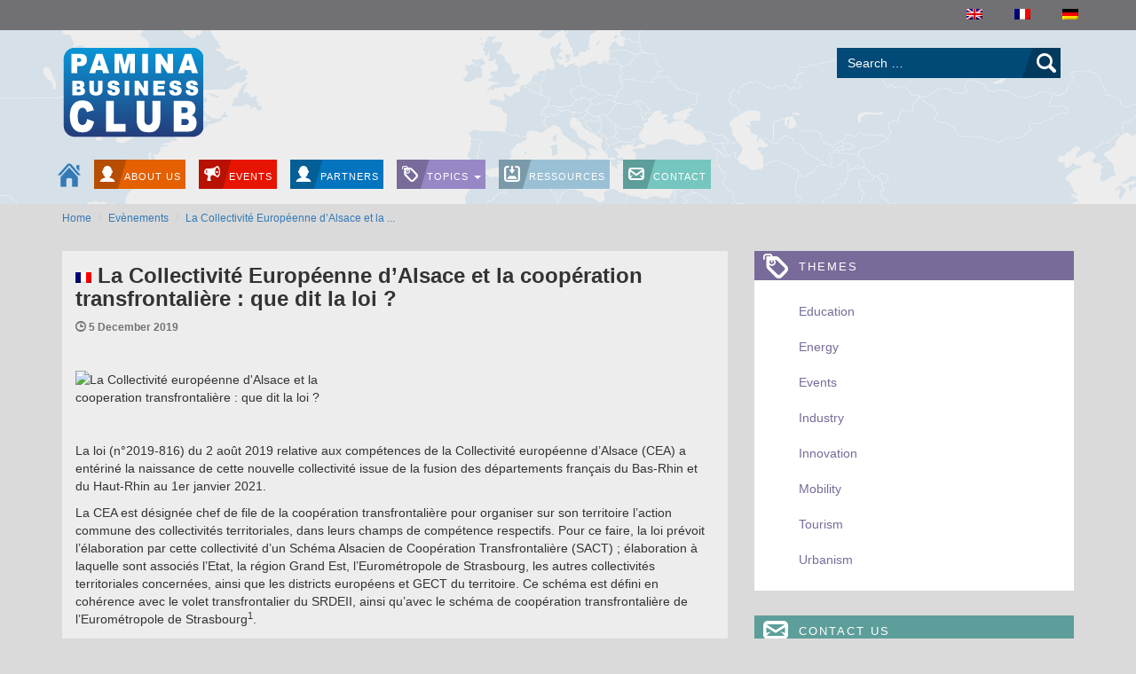

--- FILE ---
content_type: text/html; charset=UTF-8
request_url: http://www.pamina-business.com/en/la-collectivite-europeenne-dalsace-et-la-cooperation-transfrontaliere-que-dit-la-loi/
body_size: 12182
content:
<!DOCTYPE html>
<html lang="en-US">
<head>

	<meta charset="UTF-8">
	<meta name="viewport" content="width=device-width, initial-scale=1.0, user-scalable=0">
    <meta http-equiv="X-UA-Compatible" content="IE=edge ">

	<title>La Collectivité Européenne d&#039;Alsace et la coopération transfrontalière : que dit la loi ? - PAMINA Business Club</title>

	<link rel="profile" href="http://gmpg.org/xfn/11">
	<link rel="pingback" href="http://www.pamina-business.com/xmlrpc.php">
    <link rel="author" href="http://www.pamina-business.com/wp-content/themes/pamina/humans.txt" />

	<meta name='robots' content='index, follow, max-image-preview:large, max-snippet:-1, max-video-preview:-1' />
<link rel="alternate" hreflang="en-us" href="http://www.pamina-business.com/en/la-collectivite-europeenne-dalsace-et-la-cooperation-transfrontaliere-que-dit-la-loi/" />
<link rel="alternate" hreflang="fr-fr" href="http://www.pamina-business.com/la-collectivite-europeenne-dalsace-et-la-cooperation-transfrontaliere-que-dit-la-loi/" />
<link rel="alternate" hreflang="de-de" href="http://www.pamina-business.com/de/la-collectivite-europeenne-dalsace-et-la-cooperation-transfrontaliere-que-dit-la-loi/" />
<link rel="alternate" hreflang="x-default" href="http://www.pamina-business.com/la-collectivite-europeenne-dalsace-et-la-cooperation-transfrontaliere-que-dit-la-loi/" />

	<!-- This site is optimized with the Yoast SEO plugin v23.5 - https://yoast.com/wordpress/plugins/seo/ -->
	<link rel="canonical" href="https://www.pamina-business.com/la-collectivite-europeenne-dalsace-et-la-cooperation-transfrontaliere-que-dit-la-loi/" />
	<meta property="og:locale" content="en_US" />
	<meta property="og:type" content="article" />
	<meta property="og:title" content="La Collectivité Européenne d&#039;Alsace et la coopération transfrontalière : que dit la loi ? - PAMINA Business Club" />
	<meta property="og:description" content="&nbsp; &nbsp; La loi (n°2019-816) du 2 août 2019 relative aux compétences de la Collectivité européenne d’Alsace (CEA) a entériné la naissance de cette nouvelle collectivité issue de la fusion des départements français du Bas-Rhin et du Haut-Rhin au 1er janvier 2021. La CEA est désignée chef de file de la coopération transfrontalière pour organiser [&hellip;]" />
	<meta property="og:url" content="https://www.pamina-business.com/la-collectivite-europeenne-dalsace-et-la-cooperation-transfrontaliere-que-dit-la-loi/" />
	<meta property="og:site_name" content="PAMINA Business Club" />
	<meta property="article:published_time" content="2019-12-05T15:16:40+00:00" />
	<meta property="article:modified_time" content="2019-12-02T15:23:04+00:00" />
	<meta property="og:image" content="http://www.espaces-transfrontaliers.org/typo3temp/_processed_/csm_2019_11_loi_2ea1e90bc3.jpg" />
	<meta name="author" content="Monique STUTZMANN" />
	<meta name="twitter:card" content="summary_large_image" />
	<meta name="twitter:label1" content="Written by" />
	<meta name="twitter:data1" content="Monique STUTZMANN" />
	<meta name="twitter:label2" content="Est. reading time" />
	<meta name="twitter:data2" content="2 minutes" />
	<script type="application/ld+json" class="yoast-schema-graph">{"@context":"https://schema.org","@graph":[{"@type":"WebPage","@id":"https://www.pamina-business.com/la-collectivite-europeenne-dalsace-et-la-cooperation-transfrontaliere-que-dit-la-loi/","url":"https://www.pamina-business.com/la-collectivite-europeenne-dalsace-et-la-cooperation-transfrontaliere-que-dit-la-loi/","name":"La Collectivité Européenne d'Alsace et la coopération transfrontalière : que dit la loi ? - PAMINA Business Club","isPartOf":{"@id":"http://www.pamina-business.com/#website"},"primaryImageOfPage":{"@id":"https://www.pamina-business.com/la-collectivite-europeenne-dalsace-et-la-cooperation-transfrontaliere-que-dit-la-loi/#primaryimage"},"image":{"@id":"https://www.pamina-business.com/la-collectivite-europeenne-dalsace-et-la-cooperation-transfrontaliere-que-dit-la-loi/#primaryimage"},"thumbnailUrl":"http://www.espaces-transfrontaliers.org/typo3temp/_processed_/csm_2019_11_loi_2ea1e90bc3.jpg","datePublished":"2019-12-05T15:16:40+00:00","dateModified":"2019-12-02T15:23:04+00:00","author":{"@id":"http://www.pamina-business.com/#/schema/person/9ab02536dbdbc5e3ef40bbc3452c8c69"},"breadcrumb":{"@id":"https://www.pamina-business.com/la-collectivite-europeenne-dalsace-et-la-cooperation-transfrontaliere-que-dit-la-loi/#breadcrumb"},"inLanguage":"en-US","potentialAction":[{"@type":"ReadAction","target":["https://www.pamina-business.com/la-collectivite-europeenne-dalsace-et-la-cooperation-transfrontaliere-que-dit-la-loi/"]}]},{"@type":"ImageObject","inLanguage":"en-US","@id":"https://www.pamina-business.com/la-collectivite-europeenne-dalsace-et-la-cooperation-transfrontaliere-que-dit-la-loi/#primaryimage","url":"http://www.espaces-transfrontaliers.org/typo3temp/_processed_/csm_2019_11_loi_2ea1e90bc3.jpg","contentUrl":"http://www.espaces-transfrontaliers.org/typo3temp/_processed_/csm_2019_11_loi_2ea1e90bc3.jpg"},{"@type":"BreadcrumbList","@id":"https://www.pamina-business.com/la-collectivite-europeenne-dalsace-et-la-cooperation-transfrontaliere-que-dit-la-loi/#breadcrumb","itemListElement":[{"@type":"ListItem","position":1,"name":"Accueil","item":"http://www.pamina-business.com/en/"},{"@type":"ListItem","position":2,"name":"La Collectivité Européenne d&rsquo;Alsace et la coopération transfrontalière : que dit la loi ?"}]},{"@type":"WebSite","@id":"http://www.pamina-business.com/#website","url":"http://www.pamina-business.com/","name":"PAMINA Business Club","description":"Un site utilisant WordPress","potentialAction":[{"@type":"SearchAction","target":{"@type":"EntryPoint","urlTemplate":"http://www.pamina-business.com/?s={search_term_string}"},"query-input":{"@type":"PropertyValueSpecification","valueRequired":true,"valueName":"search_term_string"}}],"inLanguage":"en-US"},{"@type":"Person","@id":"http://www.pamina-business.com/#/schema/person/9ab02536dbdbc5e3ef40bbc3452c8c69","name":"Monique STUTZMANN","image":{"@type":"ImageObject","inLanguage":"en-US","@id":"http://www.pamina-business.com/#/schema/person/image/","url":"https://secure.gravatar.com/avatar/cc1c3adf9a9f6e969d3da7b6b34ec66f5f4a6844dfc9145380a75e42cd91882e?s=96&d=mm&r=g","contentUrl":"https://secure.gravatar.com/avatar/cc1c3adf9a9f6e969d3da7b6b34ec66f5f4a6844dfc9145380a75e42cd91882e?s=96&d=mm&r=g","caption":"Monique STUTZMANN"},"url":"http://www.pamina-business.com/en/author/monique/"}]}</script>
	<!-- / Yoast SEO plugin. -->


<link rel="alternate" type="application/rss+xml" title="PAMINA Business Club &raquo; Feed" href="http://www.pamina-business.com/en/feed/" />
<link rel="alternate" type="application/rss+xml" title="PAMINA Business Club &raquo; Comments Feed" href="http://www.pamina-business.com/en/comments/feed/" />
<link rel="alternate" type="application/rss+xml" title="PAMINA Business Club &raquo; La Collectivité Européenne d&#8217;Alsace et la coopération transfrontalière : que dit la loi ? Comments Feed" href="http://www.pamina-business.com/en/la-collectivite-europeenne-dalsace-et-la-cooperation-transfrontaliere-que-dit-la-loi/feed/" />
<link rel="alternate" title="oEmbed (JSON)" type="application/json+oembed" href="http://www.pamina-business.com/en/wp-json/oembed/1.0/embed?url=http%3A%2F%2Fwww.pamina-business.com%2Fen%2Fla-collectivite-europeenne-dalsace-et-la-cooperation-transfrontaliere-que-dit-la-loi%2F" />
<link rel="alternate" title="oEmbed (XML)" type="text/xml+oembed" href="http://www.pamina-business.com/en/wp-json/oembed/1.0/embed?url=http%3A%2F%2Fwww.pamina-business.com%2Fen%2Fla-collectivite-europeenne-dalsace-et-la-cooperation-transfrontaliere-que-dit-la-loi%2F&#038;format=xml" />
		<!-- This site uses the Google Analytics by ExactMetrics plugin v8.11.1 - Using Analytics tracking - https://www.exactmetrics.com/ -->
		<!-- Note: ExactMetrics is not currently configured on this site. The site owner needs to authenticate with Google Analytics in the ExactMetrics settings panel. -->
					<!-- No tracking code set -->
				<!-- / Google Analytics by ExactMetrics -->
		<style id='wp-img-auto-sizes-contain-inline-css' type='text/css'>
img:is([sizes=auto i],[sizes^="auto," i]){contain-intrinsic-size:3000px 1500px}
/*# sourceURL=wp-img-auto-sizes-contain-inline-css */
</style>
<style id='wp-emoji-styles-inline-css' type='text/css'>

	img.wp-smiley, img.emoji {
		display: inline !important;
		border: none !important;
		box-shadow: none !important;
		height: 1em !important;
		width: 1em !important;
		margin: 0 0.07em !important;
		vertical-align: -0.1em !important;
		background: none !important;
		padding: 0 !important;
	}
/*# sourceURL=wp-emoji-styles-inline-css */
</style>
<link rel='stylesheet' id='wp-block-library-css' href='http://www.pamina-business.com/wp-includes/css/dist/block-library/style.min.css?ver=36254cece935e84c056a721923d1da3b' type='text/css' media='all' />
<style id='global-styles-inline-css' type='text/css'>
:root{--wp--preset--aspect-ratio--square: 1;--wp--preset--aspect-ratio--4-3: 4/3;--wp--preset--aspect-ratio--3-4: 3/4;--wp--preset--aspect-ratio--3-2: 3/2;--wp--preset--aspect-ratio--2-3: 2/3;--wp--preset--aspect-ratio--16-9: 16/9;--wp--preset--aspect-ratio--9-16: 9/16;--wp--preset--color--black: #000000;--wp--preset--color--cyan-bluish-gray: #abb8c3;--wp--preset--color--white: #ffffff;--wp--preset--color--pale-pink: #f78da7;--wp--preset--color--vivid-red: #cf2e2e;--wp--preset--color--luminous-vivid-orange: #ff6900;--wp--preset--color--luminous-vivid-amber: #fcb900;--wp--preset--color--light-green-cyan: #7bdcb5;--wp--preset--color--vivid-green-cyan: #00d084;--wp--preset--color--pale-cyan-blue: #8ed1fc;--wp--preset--color--vivid-cyan-blue: #0693e3;--wp--preset--color--vivid-purple: #9b51e0;--wp--preset--gradient--vivid-cyan-blue-to-vivid-purple: linear-gradient(135deg,rgb(6,147,227) 0%,rgb(155,81,224) 100%);--wp--preset--gradient--light-green-cyan-to-vivid-green-cyan: linear-gradient(135deg,rgb(122,220,180) 0%,rgb(0,208,130) 100%);--wp--preset--gradient--luminous-vivid-amber-to-luminous-vivid-orange: linear-gradient(135deg,rgb(252,185,0) 0%,rgb(255,105,0) 100%);--wp--preset--gradient--luminous-vivid-orange-to-vivid-red: linear-gradient(135deg,rgb(255,105,0) 0%,rgb(207,46,46) 100%);--wp--preset--gradient--very-light-gray-to-cyan-bluish-gray: linear-gradient(135deg,rgb(238,238,238) 0%,rgb(169,184,195) 100%);--wp--preset--gradient--cool-to-warm-spectrum: linear-gradient(135deg,rgb(74,234,220) 0%,rgb(151,120,209) 20%,rgb(207,42,186) 40%,rgb(238,44,130) 60%,rgb(251,105,98) 80%,rgb(254,248,76) 100%);--wp--preset--gradient--blush-light-purple: linear-gradient(135deg,rgb(255,206,236) 0%,rgb(152,150,240) 100%);--wp--preset--gradient--blush-bordeaux: linear-gradient(135deg,rgb(254,205,165) 0%,rgb(254,45,45) 50%,rgb(107,0,62) 100%);--wp--preset--gradient--luminous-dusk: linear-gradient(135deg,rgb(255,203,112) 0%,rgb(199,81,192) 50%,rgb(65,88,208) 100%);--wp--preset--gradient--pale-ocean: linear-gradient(135deg,rgb(255,245,203) 0%,rgb(182,227,212) 50%,rgb(51,167,181) 100%);--wp--preset--gradient--electric-grass: linear-gradient(135deg,rgb(202,248,128) 0%,rgb(113,206,126) 100%);--wp--preset--gradient--midnight: linear-gradient(135deg,rgb(2,3,129) 0%,rgb(40,116,252) 100%);--wp--preset--font-size--small: 13px;--wp--preset--font-size--medium: 20px;--wp--preset--font-size--large: 36px;--wp--preset--font-size--x-large: 42px;--wp--preset--spacing--20: 0.44rem;--wp--preset--spacing--30: 0.67rem;--wp--preset--spacing--40: 1rem;--wp--preset--spacing--50: 1.5rem;--wp--preset--spacing--60: 2.25rem;--wp--preset--spacing--70: 3.38rem;--wp--preset--spacing--80: 5.06rem;--wp--preset--shadow--natural: 6px 6px 9px rgba(0, 0, 0, 0.2);--wp--preset--shadow--deep: 12px 12px 50px rgba(0, 0, 0, 0.4);--wp--preset--shadow--sharp: 6px 6px 0px rgba(0, 0, 0, 0.2);--wp--preset--shadow--outlined: 6px 6px 0px -3px rgb(255, 255, 255), 6px 6px rgb(0, 0, 0);--wp--preset--shadow--crisp: 6px 6px 0px rgb(0, 0, 0);}:where(.is-layout-flex){gap: 0.5em;}:where(.is-layout-grid){gap: 0.5em;}body .is-layout-flex{display: flex;}.is-layout-flex{flex-wrap: wrap;align-items: center;}.is-layout-flex > :is(*, div){margin: 0;}body .is-layout-grid{display: grid;}.is-layout-grid > :is(*, div){margin: 0;}:where(.wp-block-columns.is-layout-flex){gap: 2em;}:where(.wp-block-columns.is-layout-grid){gap: 2em;}:where(.wp-block-post-template.is-layout-flex){gap: 1.25em;}:where(.wp-block-post-template.is-layout-grid){gap: 1.25em;}.has-black-color{color: var(--wp--preset--color--black) !important;}.has-cyan-bluish-gray-color{color: var(--wp--preset--color--cyan-bluish-gray) !important;}.has-white-color{color: var(--wp--preset--color--white) !important;}.has-pale-pink-color{color: var(--wp--preset--color--pale-pink) !important;}.has-vivid-red-color{color: var(--wp--preset--color--vivid-red) !important;}.has-luminous-vivid-orange-color{color: var(--wp--preset--color--luminous-vivid-orange) !important;}.has-luminous-vivid-amber-color{color: var(--wp--preset--color--luminous-vivid-amber) !important;}.has-light-green-cyan-color{color: var(--wp--preset--color--light-green-cyan) !important;}.has-vivid-green-cyan-color{color: var(--wp--preset--color--vivid-green-cyan) !important;}.has-pale-cyan-blue-color{color: var(--wp--preset--color--pale-cyan-blue) !important;}.has-vivid-cyan-blue-color{color: var(--wp--preset--color--vivid-cyan-blue) !important;}.has-vivid-purple-color{color: var(--wp--preset--color--vivid-purple) !important;}.has-black-background-color{background-color: var(--wp--preset--color--black) !important;}.has-cyan-bluish-gray-background-color{background-color: var(--wp--preset--color--cyan-bluish-gray) !important;}.has-white-background-color{background-color: var(--wp--preset--color--white) !important;}.has-pale-pink-background-color{background-color: var(--wp--preset--color--pale-pink) !important;}.has-vivid-red-background-color{background-color: var(--wp--preset--color--vivid-red) !important;}.has-luminous-vivid-orange-background-color{background-color: var(--wp--preset--color--luminous-vivid-orange) !important;}.has-luminous-vivid-amber-background-color{background-color: var(--wp--preset--color--luminous-vivid-amber) !important;}.has-light-green-cyan-background-color{background-color: var(--wp--preset--color--light-green-cyan) !important;}.has-vivid-green-cyan-background-color{background-color: var(--wp--preset--color--vivid-green-cyan) !important;}.has-pale-cyan-blue-background-color{background-color: var(--wp--preset--color--pale-cyan-blue) !important;}.has-vivid-cyan-blue-background-color{background-color: var(--wp--preset--color--vivid-cyan-blue) !important;}.has-vivid-purple-background-color{background-color: var(--wp--preset--color--vivid-purple) !important;}.has-black-border-color{border-color: var(--wp--preset--color--black) !important;}.has-cyan-bluish-gray-border-color{border-color: var(--wp--preset--color--cyan-bluish-gray) !important;}.has-white-border-color{border-color: var(--wp--preset--color--white) !important;}.has-pale-pink-border-color{border-color: var(--wp--preset--color--pale-pink) !important;}.has-vivid-red-border-color{border-color: var(--wp--preset--color--vivid-red) !important;}.has-luminous-vivid-orange-border-color{border-color: var(--wp--preset--color--luminous-vivid-orange) !important;}.has-luminous-vivid-amber-border-color{border-color: var(--wp--preset--color--luminous-vivid-amber) !important;}.has-light-green-cyan-border-color{border-color: var(--wp--preset--color--light-green-cyan) !important;}.has-vivid-green-cyan-border-color{border-color: var(--wp--preset--color--vivid-green-cyan) !important;}.has-pale-cyan-blue-border-color{border-color: var(--wp--preset--color--pale-cyan-blue) !important;}.has-vivid-cyan-blue-border-color{border-color: var(--wp--preset--color--vivid-cyan-blue) !important;}.has-vivid-purple-border-color{border-color: var(--wp--preset--color--vivid-purple) !important;}.has-vivid-cyan-blue-to-vivid-purple-gradient-background{background: var(--wp--preset--gradient--vivid-cyan-blue-to-vivid-purple) !important;}.has-light-green-cyan-to-vivid-green-cyan-gradient-background{background: var(--wp--preset--gradient--light-green-cyan-to-vivid-green-cyan) !important;}.has-luminous-vivid-amber-to-luminous-vivid-orange-gradient-background{background: var(--wp--preset--gradient--luminous-vivid-amber-to-luminous-vivid-orange) !important;}.has-luminous-vivid-orange-to-vivid-red-gradient-background{background: var(--wp--preset--gradient--luminous-vivid-orange-to-vivid-red) !important;}.has-very-light-gray-to-cyan-bluish-gray-gradient-background{background: var(--wp--preset--gradient--very-light-gray-to-cyan-bluish-gray) !important;}.has-cool-to-warm-spectrum-gradient-background{background: var(--wp--preset--gradient--cool-to-warm-spectrum) !important;}.has-blush-light-purple-gradient-background{background: var(--wp--preset--gradient--blush-light-purple) !important;}.has-blush-bordeaux-gradient-background{background: var(--wp--preset--gradient--blush-bordeaux) !important;}.has-luminous-dusk-gradient-background{background: var(--wp--preset--gradient--luminous-dusk) !important;}.has-pale-ocean-gradient-background{background: var(--wp--preset--gradient--pale-ocean) !important;}.has-electric-grass-gradient-background{background: var(--wp--preset--gradient--electric-grass) !important;}.has-midnight-gradient-background{background: var(--wp--preset--gradient--midnight) !important;}.has-small-font-size{font-size: var(--wp--preset--font-size--small) !important;}.has-medium-font-size{font-size: var(--wp--preset--font-size--medium) !important;}.has-large-font-size{font-size: var(--wp--preset--font-size--large) !important;}.has-x-large-font-size{font-size: var(--wp--preset--font-size--x-large) !important;}
/*# sourceURL=global-styles-inline-css */
</style>

<style id='classic-theme-styles-inline-css' type='text/css'>
/*! This file is auto-generated */
.wp-block-button__link{color:#fff;background-color:#32373c;border-radius:9999px;box-shadow:none;text-decoration:none;padding:calc(.667em + 2px) calc(1.333em + 2px);font-size:1.125em}.wp-block-file__button{background:#32373c;color:#fff;text-decoration:none}
/*# sourceURL=/wp-includes/css/classic-themes.min.css */
</style>
<link rel='stylesheet' id='titan-adminbar-styles-css' href='http://www.pamina-business.com/wp-content/plugins/anti-spam/assets/css/admin-bar.css?ver=7.3.5' type='text/css' media='all' />
<link rel='stylesheet' id='contact-form-7-css' href='http://www.pamina-business.com/wp-content/plugins/contact-form-7/includes/css/styles.css?ver=5.8' type='text/css' media='all' />
<link rel='stylesheet' id='mn_slick_css-css' href='http://www.pamina-business.com/wp-content/plugins/marknightingale/assets/slider/slick.css?ver=36254cece935e84c056a721923d1da3b' type='text/css' media='all' />
<link rel='stylesheet' id='wpml-legacy-horizontal-list-0-css' href='http://www.pamina-business.com/wp-content/plugins/sitepress-multilingual-cms/templates/language-switchers/legacy-list-horizontal/style.min.css?ver=1' type='text/css' media='all' />
<style id='wpml-legacy-horizontal-list-0-inline-css' type='text/css'>
.wpml-ls-statics-shortcode_actions, .wpml-ls-statics-shortcode_actions .wpml-ls-sub-menu, .wpml-ls-statics-shortcode_actions a {border-color:#cdcdcd;}.wpml-ls-statics-shortcode_actions a, .wpml-ls-statics-shortcode_actions .wpml-ls-sub-menu a, .wpml-ls-statics-shortcode_actions .wpml-ls-sub-menu a:link, .wpml-ls-statics-shortcode_actions li:not(.wpml-ls-current-language) .wpml-ls-link, .wpml-ls-statics-shortcode_actions li:not(.wpml-ls-current-language) .wpml-ls-link:link {color:#444444;background-color:#ffffff;}.wpml-ls-statics-shortcode_actions .wpml-ls-sub-menu a:hover,.wpml-ls-statics-shortcode_actions .wpml-ls-sub-menu a:focus, .wpml-ls-statics-shortcode_actions .wpml-ls-sub-menu a:link:hover, .wpml-ls-statics-shortcode_actions .wpml-ls-sub-menu a:link:focus {color:#000000;background-color:#eeeeee;}.wpml-ls-statics-shortcode_actions .wpml-ls-current-language > a {color:#444444;background-color:#ffffff;}.wpml-ls-statics-shortcode_actions .wpml-ls-current-language:hover>a, .wpml-ls-statics-shortcode_actions .wpml-ls-current-language>a:focus {color:#000000;background-color:#eeeeee;}
/*# sourceURL=wpml-legacy-horizontal-list-0-inline-css */
</style>
<link rel='stylesheet' id='wpml-menu-item-0-css' href='http://www.pamina-business.com/wp-content/plugins/sitepress-multilingual-cms/templates/language-switchers/menu-item/style.min.css?ver=1' type='text/css' media='all' />
<link rel='stylesheet' id='_tk-bootstrap-wp-css' href='http://www.pamina-business.com/wp-content/themes/pamina/includes/css/bootstrap-wp.css?ver=36254cece935e84c056a721923d1da3b' type='text/css' media='all' />
<link rel='stylesheet' id='_tk-bootstrap-css' href='http://www.pamina-business.com/wp-content/themes/pamina/includes/resources/bootstrap/css/bootstrap.min.css?ver=36254cece935e84c056a721923d1da3b' type='text/css' media='all' />
<link rel='stylesheet' id='_tk-font-awesome-css' href='http://www.pamina-business.com/wp-content/themes/pamina/includes/css/font-awesome.min.css?ver=4.1.0' type='text/css' media='all' />
<link rel='stylesheet' id='pamina-batch-css' href='http://www.pamina-business.com/wp-content/themes/pamina/vendor/batch/batch.css?ver=36254cece935e84c056a721923d1da3b' type='text/css' media='all' />
<link rel='stylesheet' id='_tk-style-css' href='http://www.pamina-business.com/wp-content/themes/pamina/style.css?ver=36254cece935e84c056a721923d1da3b' type='text/css' media='all' />
<script type="text/javascript" src="http://www.pamina-business.com/wp-includes/js/jquery/jquery.min.js?ver=3.7.1" id="jquery-core-js"></script>
<script type="text/javascript" src="http://www.pamina-business.com/wp-includes/js/jquery/jquery-migrate.min.js?ver=3.4.1" id="jquery-migrate-js"></script>
<script type="text/javascript" src="http://www.pamina-business.com/wp-content/plugins/marknightingale/assets/slider/slick.min.js?ver=36254cece935e84c056a721923d1da3b" id="mn_slick_js-js"></script>
<script type="text/javascript" src="http://www.pamina-business.com/wp-content/themes/pamina/includes/resources/bootstrap/js/bootstrap.min.js?ver=36254cece935e84c056a721923d1da3b" id="_tk-bootstrapjs-js"></script>
<script type="text/javascript" src="http://www.pamina-business.com/wp-content/themes/pamina/includes/js/bootstrap-wp.js?ver=36254cece935e84c056a721923d1da3b" id="_tk-bootstrapwp-js"></script>
<script type="text/javascript" src="http://www.pamina-business.com/wp-content/themes/pamina/custom-scripts.js?ver=36254cece935e84c056a721923d1da3b" id="custom-scripts-js"></script>
<script type="text/javascript" id="wpml-browser-redirect-js-extra">
/* <![CDATA[ */
var wpml_browser_redirect_params = {"pageLanguage":"en","languageUrls":{"en_us":"http://www.pamina-business.com/en/la-collectivite-europeenne-dalsace-et-la-cooperation-transfrontaliere-que-dit-la-loi/","en":"http://www.pamina-business.com/en/la-collectivite-europeenne-dalsace-et-la-cooperation-transfrontaliere-que-dit-la-loi/","us":"http://www.pamina-business.com/en/la-collectivite-europeenne-dalsace-et-la-cooperation-transfrontaliere-que-dit-la-loi/","fr_fr":"http://www.pamina-business.com/la-collectivite-europeenne-dalsace-et-la-cooperation-transfrontaliere-que-dit-la-loi/","fr":"http://www.pamina-business.com/la-collectivite-europeenne-dalsace-et-la-cooperation-transfrontaliere-que-dit-la-loi/","de_de":"http://www.pamina-business.com/de/la-collectivite-europeenne-dalsace-et-la-cooperation-transfrontaliere-que-dit-la-loi/","de":"http://www.pamina-business.com/de/la-collectivite-europeenne-dalsace-et-la-cooperation-transfrontaliere-que-dit-la-loi/"},"cookie":{"name":"_icl_visitor_lang_js","domain":"www.pamina-business.com","path":"/","expiration":24}};
//# sourceURL=wpml-browser-redirect-js-extra
/* ]]> */
</script>
<script type="text/javascript" src="http://www.pamina-business.com/wp-content/plugins/sitepress-multilingual-cms/dist/js/browser-redirect/app.js?ver=486900" id="wpml-browser-redirect-js"></script>
<link rel="https://api.w.org/" href="http://www.pamina-business.com/en/wp-json/" /><link rel="alternate" title="JSON" type="application/json" href="http://www.pamina-business.com/en/wp-json/wp/v2/posts/4327" /><link rel="EditURI" type="application/rsd+xml" title="RSD" href="http://www.pamina-business.com/xmlrpc.php?rsd" />

<link rel='shortlink' href='http://www.pamina-business.com/en/?p=4327' />
<meta name="generator" content="WPML ver:4.8.6 stt:1,4,3;" />
<style type="text/css" id="custom-background-css">
body.custom-background { background-color: #dadada; }
</style>
	    <!--[if lt IE 9]>
    <link rel="stylesheet" type="text/css" href="http://www.pamina-business.com/wp-content/themes/pamina/ie8.css" />
    <script src="http://www.pamina-business.com/wp-content/themes/pamina/vendor/html5shiv.min.js"></script>
    <script src="http://www.pamina-business.com/wp-content/themes/pamina/vendor/respond.min.js"></script>
    <![endif]-->
    
  
</head>

<body class="wp-singular post-template-default single single-post postid-4327 single-format-standard custom-background wp-theme-pamina group-blog" >
	
<header id="masthead" class="site-header" role="banner">
    <nav class="navbar navbar-inverted topbar">
        <div class="container">
            <div class="menu-languages-container"><ul id="menu-languages" class="nav nav-pills navbar-right"><li id="menu-item-wpml-ls-30-en" class="menu-item-language menu-item-language-current menu-item wpml-ls-slot-30 wpml-ls-item wpml-ls-item-en wpml-ls-current-language wpml-ls-menu-item wpml-ls-first-item menu-item-type-wpml_ls_menu_item menu-item-object-wpml_ls_menu_item menu-item-wpml-ls-30-en"><a href="http://www.pamina-business.com/en/la-collectivite-europeenne-dalsace-et-la-cooperation-transfrontaliere-que-dit-la-loi/"><img
            class="wpml-ls-flag"
            src="http://www.pamina-business.com/wp-content/plugins/sitepress-multilingual-cms/res/flags/en.png"
            alt="English"
            
            
    /></a></li>
<li id="menu-item-wpml-ls-30-fr" class="menu-item-language menu-item wpml-ls-slot-30 wpml-ls-item wpml-ls-item-fr wpml-ls-menu-item menu-item-type-wpml_ls_menu_item menu-item-object-wpml_ls_menu_item menu-item-wpml-ls-30-fr"><a href="http://www.pamina-business.com/la-collectivite-europeenne-dalsace-et-la-cooperation-transfrontaliere-que-dit-la-loi/"><i class="Switch to French"></i>&nbsp;<img
            class="wpml-ls-flag"
            src="http://www.pamina-business.com/wp-content/plugins/sitepress-multilingual-cms/res/flags/fr.png"
            alt="French"
            
            
    /></a></li>
<li id="menu-item-wpml-ls-30-de" class="menu-item-language menu-item wpml-ls-slot-30 wpml-ls-item wpml-ls-item-de wpml-ls-menu-item wpml-ls-last-item menu-item-type-wpml_ls_menu_item menu-item-object-wpml_ls_menu_item menu-item-wpml-ls-30-de"><a href="http://www.pamina-business.com/de/la-collectivite-europeenne-dalsace-et-la-cooperation-transfrontaliere-que-dit-la-loi/"><i class="Switch to German"></i>&nbsp;<img
            class="wpml-ls-flag"
            src="http://www.pamina-business.com/wp-content/plugins/sitepress-multilingual-cms/res/flags/de.png"
            alt="German"
            
            
    /></a></li>
</ul></div>            <div class="pull-right search_box visible-xs-inline-block">
                <form role="search" method="get" class="search-form" action="http://www.pamina-business.com/en/">
	<div class="input-group btn-after input-group-dark-blue">
		<input type="search" class="search-field form-control" placeholder="Search &hellip;" value="" name="s" title="Search for:" />
        <span class="input-group-btn">
            <input class="btn btn-default icon search-submit" type="submit" value="&#xf094" />
        </span>
    </div>
    
</form>
            </div>
        </div>
        
    </nav>

	<div class="container">
		<div class="row">
			<div class="site-header-inner col-xs-6 col-sm-3">

				

				<div class="site-branding">
					<h1 class="site-title"><a href="http://www.pamina-business.com/en/" title="PAMINA Business Club" rel="home"><img src="http://www.pamina-business.com/wp-content/themes/pamina/img/logo.png"></a></h1>
				</div>

			</div>
            <div class="search_and_buttons col-xs-6 col-sm-9">
                <div class="pull-right search_box hidden-xs col-sm-6 col-md-4">
                    <form role="search" method="get" class="search-form" action="http://www.pamina-business.com/en/">
	<div class="input-group btn-after input-group-dark-blue">
		<input type="search" class="search-field form-control" placeholder="Search &hellip;" value="" name="s" title="Search for:" />
        <span class="input-group-btn">
            <input class="btn btn-default icon search-submit" type="submit" value="&#xf094" />
        </span>
    </div>
    
</form>
                </div>
                <div class="clear-right pull-right hidden-md hidden-lg">
        			<div class="menu-quick-links-en-container"><ul id="menu-quick-links-en" class="nav nav-pills quicklinks"><li id="menu-item-227" class="localisation menu-item menu-item-type-post_type menu-item-object-page menu-item-227"><a href="http://www.pamina-business.com/en/map/">Map</a></li>
<li id="menu-item-185" class="themes menu-item menu-item-type-custom menu-item-object-custom menu-item-185"><a href="#themeslist">Themes</a></li>
<li id="menu-item-229" class="contact menu-item menu-item-type-post_type menu-item-object-page menu-item-229"><a href="http://www.pamina-business.com/en/contact-2/">Contact</a></li>
</ul></div>                </div>
            </div>
		</div>
	</div><!-- .container -->
    
    <nav class="site-navigation">
        	<div class="container">
    		<div class="row">
    			<div class="site-navigation-inner col-sm-12">
    				<div class="navbar navbar-pamina">
                    <!-- Add the home button -->
                        <div class="navbar-header">
                            <a class="navbar-brand home_button hidden-xs" href="http://www.pamina-business.com/en/">
                                <i class="batch" data-icon="&#xf161" title=""></i>
                            </a>
                            <!-- .navbar-toggle is used as the toggle for collapsed navbar content -->
                            
                            <button type="button" class="navbar-toggle navbar-toggle-icon" data-toggle="collapse" data-target=".navbar-responsive-collapse">
                                <span class="icon-bar"></span>
                                <span class="icon-bar"></span>
                                <span class="icon-bar"></span>
                            </button>
                            <button type="button" class="navbar-toggle navbar-toggle-text pull-left" data-toggle="collapse" data-target=".navbar-responsive-collapse">
                                <span>Menu </span>
                            </button>
                        </div>
    				<!-- The WordPress Menu goes here -->
    			<div class="collapse navbar-collapse navbar-responsive-collapse"><ul id="main-menu" class="nav navbar-nav"><li id="menu-item-61" class="about menu-item menu-item-type-post_type menu-item-object-page menu-item-61"><a href="http://www.pamina-business.com/en/about-us/">About us</a></li>
<li id="menu-item-103" class="events menu-item menu-item-type-taxonomy menu-item-object-category menu-item-103"><a href="http://www.pamina-business.com/en/category/events/">Events</a></li>
<li id="menu-item-79" class="members menu-item menu-item-type-post_type menu-item-object-page menu-item-79"><a href="http://www.pamina-business.com/en/members/">Partners</a></li>
<li id="menu-item-63" class="themes menu-item menu-item-type-custom menu-item-object-custom menu-item-has-children menu-item-63 dropdown"><a href="http://www.pamina-business.com" data-toggle="dropdown" data-target="#" class="dropdown-toggle">Topics <span class="caret"></span></a>
<ul class="dropdown-menu">
	<li id="menu-item-104" class="menu-item menu-item-type-taxonomy menu-item-object-category menu-item-104"><a href="http://www.pamina-business.com/en/category/education/">Education</a></li>
	<li id="menu-item-107" class="menu-item menu-item-type-taxonomy menu-item-object-category menu-item-107"><a href="http://www.pamina-business.com/en/category/events/">Events</a></li>
	<li id="menu-item-110" class="menu-item menu-item-type-taxonomy menu-item-object-category menu-item-110"><a href="http://www.pamina-business.com/en/category/mobility/">Mobility</a></li>
	<li id="menu-item-111" class="menu-item menu-item-type-taxonomy menu-item-object-category menu-item-111"><a href="http://www.pamina-business.com/en/category/tourism/">Tourism</a></li>
	<li id="menu-item-112" class="menu-item menu-item-type-taxonomy menu-item-object-category menu-item-112"><a href="http://www.pamina-business.com/en/category/urbanism/">Urbanism</a></li>
	<li id="menu-item-260" class="menu-item menu-item-type-taxonomy menu-item-object-category menu-item-260"><a href="http://www.pamina-business.com/en/category/energy/">Energy</a></li>
	<li id="menu-item-261" class="menu-item menu-item-type-taxonomy menu-item-object-category menu-item-261"><a href="http://www.pamina-business.com/en/category/industry/">Industry</a></li>
	<li id="menu-item-262" class="menu-item menu-item-type-taxonomy menu-item-object-category menu-item-262"><a href="http://www.pamina-business.com/en/category/innovation/">Innovation</a></li>
</ul>
</li>
<li id="menu-item-83" class="downloads menu-item menu-item-type-post_type menu-item-object-page menu-item-83"><a href="http://www.pamina-business.com/en/ressource/">Ressources</a></li>
<li id="menu-item-89" class="contact menu-item menu-item-type-post_type menu-item-object-page menu-item-89"><a href="http://www.pamina-business.com/en/contact-2/">Contact</a></li>
</ul></div>
    				</div><!-- .navbar -->
    			</div>
    		</div>
    	</div><!-- .container -->
    </nav><!-- .site-navigation -->
</header><!-- #masthead -->



<div class="main-content">
	<div class="container">
        <div class="row">
            <div class="col-sm-12">
                
        <ol class="breadcrumb">
            <li class=""><a href="">Home</a></li>
                    
                            
                                                                    <li><a href="http://www.pamina-business.com/category/evenements-fr/">Evènements</a></li>
                                
                    <li class="active"><a href="http://www.pamina-business.com/en/la-collectivite-europeenne-dalsace-et-la-cooperation-transfrontaliere-que-dit-la-loi/">La Collectivité Européenne d&#8217;Alsace et la ...</a></li>

                 
        
        
                    </ol>
               </div>
        </div>
		<div class="row">
			<div id="content" class="main-content-inner col-sm-12 col-md-9 col-lg-8">
                

	
		<div class="content-padder">
<article id="post-4327" class="post-4327 post type-post status-publish format-standard hentry category-evenements-fr">
	<header>
		<h1 class="page-title"><img src="http://www.pamina-business.com/wp-content/plugins/sitepress-multilingual-cms/res/flags/fr.png" alt="Flag fr_FR" class="flag" /> La Collectivité Européenne d&#8217;Alsace et la coopération transfrontalière : que dit la loi ?</h1>

		<div class="entry-meta">
			<span class="posted-on"><span class="batch">&#xF090</span> <a href="http://www.pamina-business.com/en/la-collectivite-europeenne-dalsace-et-la-cooperation-transfrontaliere-que-dit-la-loi/" title="15 h 16 min" rel="bookmark"><time class="entry-date published" datetime="2019-12-05T15:16:40+00:00">5 December 2019</time></a></span>		</div><!-- .entry-meta -->
	</header><!-- .entry-header -->

	<div class="entry-content">
		<div class="entry-content-thumbnail">
					</div>
		<div id="main" class="page-2colright">
<div class="twocolumns">
<div class="twocolumns-holder">
<div id="content">
<div id="c1674" class="csc-default">
<div class="tx-tmsw-mot-ressources">
<div class="news">
<div class="intro">
<p>&nbsp;</p>
<p><img fetchpriority="high" decoding="async" class="main-image" title="La Collectivité européenne d'Alsace et la cooperation transfrontalière : que dit la loi ?" src="http://www.espaces-transfrontaliers.org/typo3temp/_processed_/csm_2019_11_loi_2ea1e90bc3.jpg" alt="La Collectivité européenne d'Alsace et la cooperation transfrontalière : que dit la loi ?" width="300" height="200" /></p>
<p>&nbsp;</p>
<p class="bodytext">La loi (n°2019-816) du 2 août 2019 relative aux compétences de la Collectivité européenne d’Alsace (CEA) a entériné la naissance de cette nouvelle collectivité issue de la fusion des départements français du Bas-Rhin et du Haut-Rhin au 1er janvier 2021.</p>
</div>
<p class="bodytext">La CEA est désignée chef de file de la coopération transfrontalière pour organiser sur son territoire l’action commune des collectivités territoriales, dans leurs champs de compétence respectifs. Pour ce faire, la loi prévoit l’élaboration par cette collectivité d’un Schéma Alsacien de Coopération Transfrontalière (SACT) ; élaboration à laquelle sont associés l’Etat, la région Grand Est, l’Eurométropole de Strasbourg, les autres collectivités territoriales concernées, ainsi que les districts européens et GECT du territoire. Ce schéma est défini en cohérence avec le volet transfrontalier du SRDEII, ainsi qu’avec le schéma de coopération transfrontalière de l’Eurométropole de Strasbourg<sup>1</sup>.</p>
<p class="bodytext">Tout en bénéficiant de nouveaux transferts de compétences dans les domaines de l’enseignement des langues et cultures régionales, du tourisme ou encore du domaine public routier situé sur le territoire des deux départements auxquels elle succède, la CEA sera amenée à exploiter les opportunités transfrontalières liées à son positionnement au sein du partenariat franco-allemand. En tant que chef de file de la coopération transfrontalière sur son territoire, elle participera à la mise en œuvre du Traité d’Aix-la-Chapelle et des possibilités qu&#8217;il offre aux collectivités frontalières françaises et allemandes, et à leurs groupements :</p>
<ul>
<li>Attribution par les Etats de &#8220;compétences appropriées, de ressources dédiées et de procédures accélérées permettant de surmonter les obstacles à la réalisation de projets transfrontaliers&#8221;,</li>
<li>Mise en place d’un Comité de coopération transfrontalière, instance de coordination et de propositions associant les acteurs du territoire.</li>
</ul>
<p class="bodytext">Il s’agira notamment pour la CEA d’être force de propositions de projets concrets, au travers de son SACT, afin de permettre le déploiement des nouvelles opportunités résultant du traité, ainsi que de la nouvelle programmation INTERREG 2021-2027.</p>
<p><sup>1. </sup>Cf. la loi du 27 janvier 2014 de modernisation de l’action publique territoriale et d’affirmation des métropoles, dite &#8220;loi MAPTAM&#8221;</p>
<p><em>Source</em> : L&#8217;actualité transfrontalière , la newsletter de la MOT, Mission Opérationnelle trasnfrontalière</div>
<div>Numéro 154 de Novembre 2019</div>
<div><a href="http://www.espaces-transfrontaliers.org/en">www.espaces-transfrontaliers.org/en</a></div>
</div>
<div></div>
<div><em>Contact</em> : <a href="&#109;a&#x69;l&#x74;&#111;&#x3a;&#100;&#x6f;&#109;i&#x74;i&#x6c;&#108;&#x65;&#46;&#x61;&#121;&#x72;&#97;l&#x40;m&#x6f;&#116;&#x2e;&#97;&#x73;&#115;o&#x2e;f&#x72;">&#100;&#111;&#x6d;i&#116;&#x69;&#x6c;l&#101;&#x2e;&#x61;y&#114;&#x61;l&#64;&#x6d;&#x6f;t&#46;&#x61;&#x73;s&#111;&#x2e;f&#114;</a></div>
</div>
</div>
</div>
</div>
</div>
<div id="footer">
<div class="footer-holder"></div>
</div>
			</div><!-- .entry-content -->

	<footer class="entry-meta">
		
	</footer><!-- .entry-meta -->
</article><!-- #post-## -->
</div>

		
	<div id="comments" class="comments-area">

	
	
	
		<div id="respond" class="comment-respond">
		<h3 id="reply-title" class="comment-reply-title">Leave a Reply <small><a rel="nofollow" id="cancel-comment-reply-link" href="/en/la-collectivite-europeenne-dalsace-et-la-cooperation-transfrontaliere-que-dit-la-loi/#respond" style="display:none;">Cancel Reply</a></small></h3><form action="http://www.pamina-business.com/wp-comments-post.php" method="post" id="commentform" class="comment-form"><p class="comment-notes"><span id="email-notes">Your email address will not be published.</span> <span class="required-field-message">Required fields are marked <span class="required">*</span></span></p><p><textarea placeholder="Start typing..." id="comment" class="form-control" name="comment" cols="45" rows="8" aria-required="true"></textarea></p><input name="wpml_language_code" type="hidden" value="en" /><div class="allowed_tags"><p class="form-allowed-tags">You may use these <abbr title="HyperText Markup Language">HTML</abbr> tags and attributes:</p>&lt;a href=&quot;&quot; title=&quot;&quot;&gt; &lt;abbr title=&quot;&quot;&gt; &lt;acronym title=&quot;&quot;&gt; &lt;b&gt; &lt;blockquote cite=&quot;&quot;&gt; &lt;cite&gt; &lt;code&gt; &lt;del datetime=&quot;&quot;&gt; &lt;em&gt; &lt;i&gt; &lt;q cite=&quot;&quot;&gt; &lt;s&gt; &lt;strike&gt; &lt;strong&gt; </div><p class="comment-form-author"><label for="author">Name <span class="required">*</span></label> <input id="author" name="author" type="text" value="" size="30" maxlength="245" autocomplete="name" required="required" /></p>
<p class="comment-form-email"><label for="email">Email <span class="required">*</span></label> <input id="email" name="email" type="text" value="" size="30" maxlength="100" aria-describedby="email-notes" autocomplete="email" required="required" /></p>
<p class="comment-form-url"><label for="url">Website</label> <input id="url" name="url" type="text" value="" size="30" maxlength="200" autocomplete="url" /></p>
<p class="comment-form-cookies-consent"><input id="wp-comment-cookies-consent" name="wp-comment-cookies-consent" type="checkbox" value="yes" /> <label for="wp-comment-cookies-consent">Save my name, email, and website in this browser for the next time I comment.</label></p>
<p class="form-submit"><input name="submit" type="submit" id="commentsubmit" class="submit" value="Post Comment" /> <input type='hidden' name='comment_post_ID' value='4327' id='comment_post_ID' />
<input type='hidden' name='comment_parent' id='comment_parent' value='0' />
</p> <p class="comment-form-aios-antibot-keys"><input type="hidden" name="job30x9f" value="b1ikudlnjae4" ><input type="hidden" name="rqi441ig" value="yvd5jvqh61dt" ><input type="hidden" name="wfda63py" value="9pj90quipcy9" ><input type="hidden" name="aios_antibot_keys_expiry" id="aios_antibot_keys_expiry" value="1769212800"></p><!-- Anti-spam plugin wordpress.org/plugins/anti-spam/ --><div class="wantispam-required-fields"><input type="hidden" name="wantispam_t" class="wantispam-control wantispam-control-t" value="1768896817" /><div class="wantispam-group wantispam-group-q" style="clear: both;">
					<label>Current ye@r <span class="required">*</span></label>
					<input type="hidden" name="wantispam_a" class="wantispam-control wantispam-control-a" value="2026" />
					<input type="text" name="wantispam_q" class="wantispam-control wantispam-control-q" value="7.3.5" autocomplete="off" />
				  </div>
<div class="wantispam-group wantispam-group-e" style="display: none;">
					<label>Leave this field empty</label>
					<input type="text" name="wantispam_e_email_url_website" class="wantispam-control wantispam-control-e" value="" autocomplete="off" />
				  </div>
</div><!--\End Anti-spam plugin --><p style="display: none !important;" class="akismet-fields-container" data-prefix="ak_"><label>&#916;<textarea name="ak_hp_textarea" cols="45" rows="8" maxlength="100"></textarea></label><input type="hidden" id="ak_js_1" name="ak_js" value="56"/><script>document.getElementById( "ak_js_1" ).setAttribute( "value", ( new Date() ).getTime() );</script></p></form>	</div><!-- #respond -->
	
</div><!-- #comments -->

	

	</div><!-- close .main-content-inner -->

	<div class="sidebar col-sm-12 col-md-3 col-lg-4">

				<div class="sidebar-padder">

						<aside id="nav_menu-2" class="widget widget_nav_menu"><h3 class="widget-title">Themes</h3><div class="menu-themes-sidebar-container"><ul id="menu-themes-sidebar" class="menu"><li id="menu-item-174" class="menu-item menu-item-type-taxonomy menu-item-object-category menu-item-174"><a href="http://www.pamina-business.com/en/category/education/">Education</a></li>
<li id="menu-item-175" class="menu-item menu-item-type-taxonomy menu-item-object-category menu-item-175"><a href="http://www.pamina-business.com/en/category/energy/">Energy</a></li>
<li id="menu-item-176" class="menu-item menu-item-type-taxonomy menu-item-object-category menu-item-176"><a href="http://www.pamina-business.com/en/category/events/">Events</a></li>
<li id="menu-item-216" class="menu-item menu-item-type-taxonomy menu-item-object-category menu-item-216"><a href="http://www.pamina-business.com/en/category/industry/">Industry</a></li>
<li id="menu-item-178" class="menu-item menu-item-type-taxonomy menu-item-object-category menu-item-178"><a href="http://www.pamina-business.com/en/category/innovation/">Innovation</a></li>
<li id="menu-item-179" class="menu-item menu-item-type-taxonomy menu-item-object-category menu-item-179"><a href="http://www.pamina-business.com/en/category/mobility/">Mobility</a></li>
<li id="menu-item-180" class="menu-item menu-item-type-taxonomy menu-item-object-category menu-item-180"><a href="http://www.pamina-business.com/en/category/tourism/">Tourism</a></li>
<li id="menu-item-271" class="menu-item menu-item-type-taxonomy menu-item-object-category menu-item-271"><a href="http://www.pamina-business.com/en/category/urbanism/">Urbanism</a></li>
</ul></div></aside>            <div class="contact_block">
                <a class="contact_link" href="http://www.pamina-business.com/en/contact-2/">Contact Us</a>
            </div>

		</div><!-- close .sidebar-padder -->
			</div><!-- close .*-inner (main-content or sidebar, depending if sidebar is used) -->
		</div><!-- close .row -->
	</div><!-- close .container -->
</div><!-- close .main-content -->

<footer id="colophon" class="site-footer" role="contentinfo">
	<div class="container">
		<div class="row">
			<div class="site-footer-inner col-sm-8">

				<div class="menu-page-footer-container"><ul id="menu-page-footer" class="nav nav-pills"><li id="menu-item-219" class="menu-item menu-item-type-post_type menu-item-object-page menu-item-219"><a href="http://www.pamina-business.com/en/sitemap/">Sitemap</a></li>
<li id="menu-item-221" class="menu-item menu-item-type-post_type menu-item-object-page menu-item-221"><a href="http://www.pamina-business.com/en/legal-notice/">Legal notice</a></li>
<li id="menu-item-223" class="menu-item menu-item-type-post_type menu-item-object-page menu-item-223"><a href="http://www.pamina-business.com/en/contact-2/">Contact</a></li>
</ul></div>
			</div>
            <div class="site-footer-inner col-sm-4 logo-footer">

			</div>
		</div>
	</div><!-- close .container -->
</footer><!-- close #colophon -->

<!-- Modal for different uses --> 
<div id="cover"></div>
<script type="speculationrules">
{"prefetch":[{"source":"document","where":{"and":[{"href_matches":"/en/*"},{"not":{"href_matches":["/wp-*.php","/wp-admin/*","/wp-content/uploads/*","/wp-content/*","/wp-content/plugins/*","/wp-content/themes/pamina/*","/en/*\\?(.+)"]}},{"not":{"selector_matches":"a[rel~=\"nofollow\"]"}},{"not":{"selector_matches":".no-prefetch, .no-prefetch a"}}]},"eagerness":"conservative"}]}
</script>
<script type="text/javascript" src="http://www.pamina-business.com/wp-content/plugins/anti-spam/assets/js/anti-spam.js?ver=7.3.5" id="anti-spam-script-js"></script>
<script type="text/javascript" src="http://www.pamina-business.com/wp-content/plugins/contact-form-7/includes/swv/js/index.js?ver=5.8" id="swv-js"></script>
<script type="text/javascript" id="contact-form-7-js-extra">
/* <![CDATA[ */
var wpcf7 = {"api":{"root":"http://www.pamina-business.com/en/wp-json/","namespace":"contact-form-7/v1"}};
//# sourceURL=contact-form-7-js-extra
/* ]]> */
</script>
<script type="text/javascript" src="http://www.pamina-business.com/wp-content/plugins/contact-form-7/includes/js/index.js?ver=5.8" id="contact-form-7-js"></script>
<script type="text/javascript" src="http://www.pamina-business.com/wp-content/themes/pamina/includes/js/skip-link-focus-fix.js?ver=20130115" id="_tk-skip-link-focus-fix-js"></script>
<script type="text/javascript" src="http://www.pamina-business.com/wp-includes/js/comment-reply.min.js?ver=36254cece935e84c056a721923d1da3b" id="comment-reply-js" async="async" data-wp-strategy="async" fetchpriority="low"></script>
<script type="text/javascript" id="aios-front-js-js-extra">
/* <![CDATA[ */
var AIOS_FRONT = {"ajaxurl":"http://www.pamina-business.com/wp-admin/admin-ajax.php","ajax_nonce":"fbf5a19045"};
//# sourceURL=aios-front-js-js-extra
/* ]]> */
</script>
<script type="text/javascript" src="http://www.pamina-business.com/wp-content/plugins/all-in-one-wp-security-and-firewall/js/wp-security-front-script.js?ver=5.4.4" id="aios-front-js-js"></script>
<script id="wp-emoji-settings" type="application/json">
{"baseUrl":"https://s.w.org/images/core/emoji/17.0.2/72x72/","ext":".png","svgUrl":"https://s.w.org/images/core/emoji/17.0.2/svg/","svgExt":".svg","source":{"concatemoji":"http://www.pamina-business.com/wp-includes/js/wp-emoji-release.min.js?ver=36254cece935e84c056a721923d1da3b"}}
</script>
<script type="module">
/* <![CDATA[ */
/*! This file is auto-generated */
const a=JSON.parse(document.getElementById("wp-emoji-settings").textContent),o=(window._wpemojiSettings=a,"wpEmojiSettingsSupports"),s=["flag","emoji"];function i(e){try{var t={supportTests:e,timestamp:(new Date).valueOf()};sessionStorage.setItem(o,JSON.stringify(t))}catch(e){}}function c(e,t,n){e.clearRect(0,0,e.canvas.width,e.canvas.height),e.fillText(t,0,0);t=new Uint32Array(e.getImageData(0,0,e.canvas.width,e.canvas.height).data);e.clearRect(0,0,e.canvas.width,e.canvas.height),e.fillText(n,0,0);const a=new Uint32Array(e.getImageData(0,0,e.canvas.width,e.canvas.height).data);return t.every((e,t)=>e===a[t])}function p(e,t){e.clearRect(0,0,e.canvas.width,e.canvas.height),e.fillText(t,0,0);var n=e.getImageData(16,16,1,1);for(let e=0;e<n.data.length;e++)if(0!==n.data[e])return!1;return!0}function u(e,t,n,a){switch(t){case"flag":return n(e,"\ud83c\udff3\ufe0f\u200d\u26a7\ufe0f","\ud83c\udff3\ufe0f\u200b\u26a7\ufe0f")?!1:!n(e,"\ud83c\udde8\ud83c\uddf6","\ud83c\udde8\u200b\ud83c\uddf6")&&!n(e,"\ud83c\udff4\udb40\udc67\udb40\udc62\udb40\udc65\udb40\udc6e\udb40\udc67\udb40\udc7f","\ud83c\udff4\u200b\udb40\udc67\u200b\udb40\udc62\u200b\udb40\udc65\u200b\udb40\udc6e\u200b\udb40\udc67\u200b\udb40\udc7f");case"emoji":return!a(e,"\ud83e\u1fac8")}return!1}function f(e,t,n,a){let r;const o=(r="undefined"!=typeof WorkerGlobalScope&&self instanceof WorkerGlobalScope?new OffscreenCanvas(300,150):document.createElement("canvas")).getContext("2d",{willReadFrequently:!0}),s=(o.textBaseline="top",o.font="600 32px Arial",{});return e.forEach(e=>{s[e]=t(o,e,n,a)}),s}function r(e){var t=document.createElement("script");t.src=e,t.defer=!0,document.head.appendChild(t)}a.supports={everything:!0,everythingExceptFlag:!0},new Promise(t=>{let n=function(){try{var e=JSON.parse(sessionStorage.getItem(o));if("object"==typeof e&&"number"==typeof e.timestamp&&(new Date).valueOf()<e.timestamp+604800&&"object"==typeof e.supportTests)return e.supportTests}catch(e){}return null}();if(!n){if("undefined"!=typeof Worker&&"undefined"!=typeof OffscreenCanvas&&"undefined"!=typeof URL&&URL.createObjectURL&&"undefined"!=typeof Blob)try{var e="postMessage("+f.toString()+"("+[JSON.stringify(s),u.toString(),c.toString(),p.toString()].join(",")+"));",a=new Blob([e],{type:"text/javascript"});const r=new Worker(URL.createObjectURL(a),{name:"wpTestEmojiSupports"});return void(r.onmessage=e=>{i(n=e.data),r.terminate(),t(n)})}catch(e){}i(n=f(s,u,c,p))}t(n)}).then(e=>{for(const n in e)a.supports[n]=e[n],a.supports.everything=a.supports.everything&&a.supports[n],"flag"!==n&&(a.supports.everythingExceptFlag=a.supports.everythingExceptFlag&&a.supports[n]);var t;a.supports.everythingExceptFlag=a.supports.everythingExceptFlag&&!a.supports.flag,a.supports.everything||((t=a.source||{}).concatemoji?r(t.concatemoji):t.wpemoji&&t.twemoji&&(r(t.twemoji),r(t.wpemoji)))});
//# sourceURL=http://www.pamina-business.com/wp-includes/js/wp-emoji-loader.min.js
/* ]]> */
</script>
	<!--[if lt IE 9]>
        
	<![endif] -->

</body>
</html>
